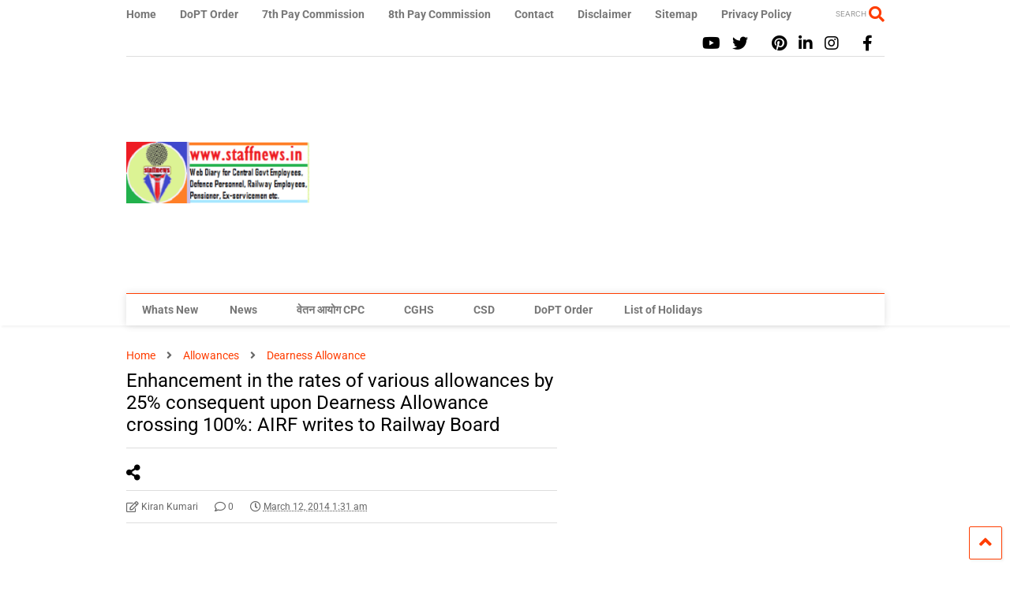

--- FILE ---
content_type: text/html; charset=utf-8
request_url: https://www.google.com/recaptcha/api2/aframe
body_size: 268
content:
<!DOCTYPE HTML><html><head><meta http-equiv="content-type" content="text/html; charset=UTF-8"></head><body><script nonce="f7CQwrL7NZjhNNjmF2uOyQ">/** Anti-fraud and anti-abuse applications only. See google.com/recaptcha */ try{var clients={'sodar':'https://pagead2.googlesyndication.com/pagead/sodar?'};window.addEventListener("message",function(a){try{if(a.source===window.parent){var b=JSON.parse(a.data);var c=clients[b['id']];if(c){var d=document.createElement('img');d.src=c+b['params']+'&rc='+(localStorage.getItem("rc::a")?sessionStorage.getItem("rc::b"):"");window.document.body.appendChild(d);sessionStorage.setItem("rc::e",parseInt(sessionStorage.getItem("rc::e")||0)+1);localStorage.setItem("rc::h",'1769620205579');}}}catch(b){}});window.parent.postMessage("_grecaptcha_ready", "*");}catch(b){}</script></body></html>